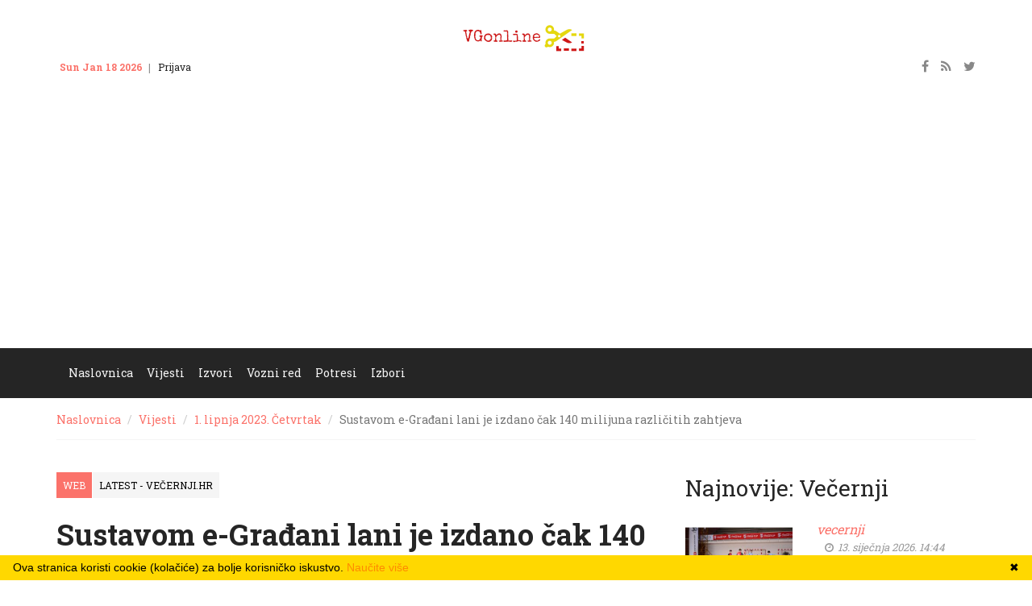

--- FILE ---
content_type: text/html; charset=utf-8
request_url: https://velikagorica.com/vijesti/vecernji-136013
body_size: 5912
content:
<!DOCTYPE html>
<html lang="hr">
    <head>
        <meta charset="utf-8">
        <meta http-equiv="X-UA-Compatible" content="IE=edge">
        <meta name="viewport" content="width=device-width, initial-scale=1">
        <!-- The above 3 meta tags *must* come first in the head; any other head content must come *after* these tags -->
        <title>Sustavom e-Građani lani je izdano čak 140 milijuna različitih zahtjeva - Velika Gorica Online</title>
        <meta name="description" content="Na digitalnoj putujućoj turneji u Velikoj Gorici, Gospiću, Karlovcu, Koprivnici i Šibeniku kroz digitalne urede i infopultove posjetitelji će imati priliku doznati kako im digitalizacija može pomoći u svakodnevnom životu, obrazovanju, poslovanju, pod">
        <meta name="keywords" content="velika gorica, turopolje, posavina, pokuplje, vukomeričke gorice, kravarsko, pokupsko, orle">
        <!-- All Stylesheets -->
        <link href="/static/css/all-stylesheets.css" rel="stylesheet">
        <!-- HTML5 shim and Respond.js for IE8 support of HTML5 elements and media queries -->
        <!-- WARNING: Respond.js doesn't work if you view the page via file:// -->
        <!--[if lt IE 9]>
        <script src="https://oss.maxcdn.com/html5shiv/3.7.2/html5shiv.min.js"></script>
        <script src="https://oss.maxcdn.com/respond/1.4.2/respond.min.js"></script>
        <![endif]-->

        <link rel="shortcut icon" href="/static/favicon.ico">

        
        <meta property="og:site_name" content="velikagorica.com" />
        
<meta property="og:title" content="Sustavom e-Građani lani je izdano čak 140 milijuna različitih zahtjeva"/>
<meta property="og:url" content="https://velikagorica.com/vijesti/vecernji-136013"/>
<meta property="og:image" content="https://velikagorica.com/media/cache/a7/ac/a7acb318a80d317ea0681ed8f7b98c82.jpg"/>
<meta property="og:description" content="Na digitalnoj putujućoj turneji u Velikoj Gorici, Gospiću, Karlovcu, Koprivnici i Šibeniku kroz digitalne urede i infopultove posjetitelji će imati priliku doznati kako im digitalizacija može pomoći u svakodnevnom životu, obrazovanju, poslovanju, pod" />
<meta property="og:type" content="article"/>

        <meta name="google-site-verification" content="2AfrdEqvFH1M5TqjEhH8LHUYbPOxupgDYpw1BVsHLnc" />
        <script data-ad-client="ca-pub-7240149571182664" async src="https://pagead2.googlesyndication.com/pagead/js/adsbygoogle.js"></script>

    </head>
    <body>

        
<header class="header-style-04-b">
    <!-- TOP ROW STARTS -->
    <div class="top-nav">
        <div class="container">
            <div class="row">
                <div class="col-lg-4 col-md-4 col-sm-4 col-xs-4 hidden-xs">
                    <ul class="small-nav">
                        <li id="date"></li>
                        <li><a class="" href="#signin">Prijava</a></li>
                        <li><a href="">Kontakt</a></li>
                    </ul>
                </div>
                <div class="col-lg-4 col-md-4 col-sm-4 col-xs-4 hidden-xs logo"><a href="/"><img src="/static/images/vgonline.png" alt="VG Online" class="img-responsive center-block"></a></div>
                <div class="col-lg-4 col-md-4 col-sm-4 col-xs-12">
                    <ul class="social-icons">
                        <li><a href=""><i class="fa fa-facebook"></i></a></li>
                        <li><a href=""><i class="fa fa-rss"></i></a></li>
                        <li><a href=""><i class="fa fa-twitter"></i></a></li>
                    </ul>
                </div>
            </div>
        </div>
    </div>
    <!-- TOP ROW ENDS -->
    <!-- SIGNIN POPUP FORM STARTS -->
    <form id="signin" class="white-popup-block mfp-hide">
        <fieldset>
            <h1>Prijava</h1>
            <h2>Vaša prijava</h2>
            <ul>
                <li>
                    <input id="name" name="name" type="text" class="form-control" placeholder="Username or Email" required>
                </li>
                <li>
                    <input id="password" name="password" class="form-control" type="password" placeholder="Password" required>
                </li>
                <li><input class="btn btn-default" type='submit' value='LOG IN'></li>
                <li><a href="">Zaboravili ste pristupne podatke?</a></li>
            </ul>
        </fieldset>
    </form>
    <!-- SIGNIN POPUP FORM ENDS -->
    <!-- LOGO & ADS STARTS -->
    <div class="container visible-xs">
        <div class="row">
            <div class="col-lg-12 col-md-12 col-sm-12 col-xs-12 logo"><a href="/"><img src="/static/images/vgonline.png" alt="" class="img-responsive center-block"></a></div>
        </div>
    </div>
    <!-- LOGO & ADS ENDS -->
    <!-- NAVIGATION STARTS
        ========================================================================= -->
    <nav id="navigation">
        <div class="navbar yamm navbar-inverse" role="navigation">
            <div class="container">
                <div class="row">
                    <div class="col-lg-12">
                        <div class="navbar-header">
                            <button type="button" class="navbar-toggle" data-toggle="collapse" data-target=".navbar-collapse" > <span class="sr-only">Toggle navigation</span> <span class="icon-bar"></span> <span class="icon-bar"></span> <span class="icon-bar"></span> </button>
                        </div>
                        <div class="collapse navbar-collapse">
                            <div id="menu">
                                <ul class="nav navbar-nav">
                                    <li class="dropdown">
                                        <a class="dropdown-link" href="/">Naslovnica</a>
                                    </li>
                                    <li class="dropdown yamm-fw">
                                        <a class="dropdown-link" href="/vijesti/">Vijesti</a>
                                    </li>
                                    <li class="dropdown yamm-fw">
                                        <a class="dropdown-link" href="/vijesti/izvori">Izvori</a>
                                    </li>
                                    <li class="dropdown yamm-fw">
                                        <a class="dropdown-link" href="/vozni-red/">Vozni red</a>
                                    </li>
                                    <li class="dropdown yamm-fw">
                                        <a class="dropdown-link" href="/data/">Potresi</a>
                                    </li>
                                    <li class="dropdown yamm-fw hidden-sm">
                                        <a class="dropdown-link" href="/izbori/">Izbori</a>
                                    </li>
                                    
                                </ul>
                                <!-- Search Starts -->
                                
                                <!-- Search Ends -->
                            </div>
                        </div>
                        <!--/.nav-collapse -->
                    </div>
                </div>
            </div>
        </div>
    </nav>
    <!-- /. NAVIGATION ENDS
        ========================================================================= -->
</header>


        


<div class="container">
    <div class="row">
        <div class="col-lg-12">
            <ol class="breadcrumb">
                <li><a href="/">Naslovnica</a></li>
                <li><a href="/vijesti/">Vijesti</a></li>
                <li><a href="/vijesti/2023/6/1">1. lipnja 2023. Četvrtak</a></li>
                <li class="active">Sustavom e-Građani lani je izdano čak 140 milijuna različitih zahtjeva</li>
            </ol>
        </div>
    </div>
</div>
<div class="container post-page">
    <div class="row">
        <div class="col-lg-8">
            <div class="post">
                <div class="via">
                    <ul>
                        <li>Web</li>
                        <li><a href="/vijesti/rssovi-30">Latest - Večernji.hr</a></li>
                    </ul>
                    <div class="clearfix"></div>
                </div>
                <div class="caption clearfix">
                    <h1>Sustavom e-Građani lani je izdano čak 140 milijuna različitih zahtjeva</h1>
                </div>
                
                    
                    <div class="picture"><img src="/media/cache/3c/84/3c84d7cb04e26a3d81d3835bd5715552.jpg" class="img-responsive" alt="[&#x27;digitalizacija&#x27;, &#x27;krešimir ačkar&#x27;, &#x27;ivan malenica&#x27;, &#x27;renato ivanuš&#x27;, &#x27;digitalna hrvatska&#x27;]"></div>
                    
                

                <div class="post-info">
                    <div class="info">
                        <span class="author-name"><a href=""></a></span>
                        <span class="date"><i class="fa fa-clock-o"></i> 1. lipnja 2023. Četvrtak 14:23</span>
                    </div>
                </div>
                <hr>
                
                <div class="detail">
                    
                        Na digitalnoj putujućoj turneji u Velikoj Gorici, Gospiću, Karlovcu, Koprivnici i Šibeniku kroz digitalne urede i infopultove posjetitelji će imati priliku doznati kako im digitalizacija može pomoći u svakodnevnom životu, obrazovanju, poslovanju, poduzetništvu...
                    
                    
                </div>
                <div class="via">
                    <ul>
                        <li>Web</li>
                        <li><a href="/vijesti/rssovi-30">Latest - Večernji.hr</a></li>
                    </ul>

                    
                    <div class="button">
                        <a href="/fu/redirect/robot/entry/136013" class="fill" target="_blank">Izvorni tekst</a>
                    </div>
                    
                </div>
                <hr>
                <div class="row next-prev">
    
    <div class="col-lg-6 col-md-6 col-sm-6">
        <div class="post">
            <div class="post-info">
                <h2 class="post-caption">Gradska knjižnica Velika Gorica</h2>
                <div class="info"><span class="author-name"><a href=""></a></span><span class="date"><i class="fa fa-clock-o"></i> 1. lipnja 2023. 14:14</span></div>
            </div>
            <h2><a href="/vijesti/knjiznicavg-136011">Dostupna online brošura s ovogodišnjim naj pismima: Pišem ti pismo, draga Zagorko</a></h2>
            <div class="button"><a href="/vijesti/knjiznicavg-136011" class="fill prev"><i class="fa fa-angle-double-left"></i> Prethodni članak</a></div>
            <div class="clearfix"></div>
        </div>
    </div>
    
    
    <div class="col-lg-6 col-md-6 col-sm-6">
        <div class="post">
            <div class="post-info">
                <h2 class="post-caption">VG danas</h2>
                <div class="info"><span class="author-name"><a href=""></a></span><span class="date"><i class="fa fa-clock-o"></i> 18. siječnja 2026. 12:00</span></div>
            </div>
            <h2><a href="/vijesti/vgdanas-182851">Velikogoričke mažoretkinje pozivaju na koncert &quot;Kad pahuljice zaplešu&quot;</a></h2>
            <div class="button"><a href="/vijesti/vgdanas-182851" class="fill next">Idući članak <i class="fa fa-angle-double-right"></i></a></div>
        </div>
    </div>
    
</div>
            </div>
        </div>


        <div class="col-lg-4 sidebar">
            <div>
                
            </div>

                    
        <div class="popular-posts">
            <div class="cat-caption">
                <h1>Najnovije: Večernji</h1>
            </div>
            <!-- Post Starts -->
            
            <div class="row post small">
                
                <div class="col-lg-5 col-md-5 col-sm-5">
                    <div class="picture">
                        
                        <img src="/media/cache/2d/67/2d6788999e78aa36c0a6aec645929ba2.jpg" class="img-responsive" alt="[]">
                        
                    </div>
                </div>
                
                <div class="col-lg-7 col-md-7 col-sm-7">
                    <div class="post-info">
                        <h2 class="post-caption">vecernji</h2>
                        <div class="info">
                            <span class="author-name"><a href=""></a></span><span class="date"><i class="fa fa-clock-o"></i> 13. siječnja 2026. 14:44</span>
                        </div>
                    </div>
                    <h2><a href="/vijesti/vecernji-182702">Jubilarna 30. sezona Plazma Sportskih igara mladih okupit će više od 140.000 sudionika</a></h2>
                </div>
            </div>
            
            <div class="row post small">
                
                <div class="col-lg-5 col-md-5 col-sm-5">
                    <div class="picture">
                        
                        <img src="/media/cache/e3/49/e34935b060abdd15d60c620fbd1a7d53.jpg" class="img-responsive" alt="[&#x27;kultura&#x27;, &#x27;galerija klovićevi dvori&#x27;, &#x27;izložba&#x27;, &#x27;vizualna umjetnost&#x27;, &#x27;multimedijalna umjetnica&#x27;, &#x27;slikarstvo&#x27;, &#x27;umjetnica&#x27;, &#x27;ljiljana mihaljević&#x27;]">
                        
                    </div>
                </div>
                
                <div class="col-lg-7 col-md-7 col-sm-7">
                    <div class="post-info">
                        <h2 class="post-caption">vecernji</h2>
                        <div class="info">
                            <span class="author-name"><a href=""></a></span><span class="date"><i class="fa fa-clock-o"></i> 6. siječnja 2026. 12:43</span>
                        </div>
                    </div>
                    <h2><a href="/vijesti/vecernji-182458">Naše društvo umjetnika smatra parazitom na državnom proračunu i da ga zbog toga ima pravo cenzurirati. U takvom ozračju teško je stvarati</a></h2>
                </div>
            </div>
            
            <div class="row post small">
                
                <div class="col-lg-5 col-md-5 col-sm-5">
                    <div class="picture">
                        
                        <img src="/media/cache/e3/1e/e31eb0049d66dda2b3bfe3413f7a4be5.jpg" class="img-responsive" alt="[&#x27;kultura&#x27;, &#x27;kulturna baština&#x27;, &#x27;kroničar&#x27;, &#x27;tradicija&#x27;, &#x27;običaji&#x27;, &#x27;arhiva&#x27;, &#x27;fotografkinja&#x27;, &#x27;ravnateljica&#x27;, &#x27;muzej grada turopolja&#x27;, &#x27;višnja huzjak&#x27;]">
                        
                    </div>
                </div>
                
                <div class="col-lg-7 col-md-7 col-sm-7">
                    <div class="post-info">
                        <h2 class="post-caption">vecernji</h2>
                        <div class="info">
                            <span class="author-name"><a href=""></a></span><span class="date"><i class="fa fa-clock-o"></i> 6. siječnja 2026. 11:43</span>
                        </div>
                    </div>
                    <h2><a href="/vijesti/vecernji-182453">Nisam gradila karijeru na vidljivosti, već na terenu, u arhivi, razgovoru... Zato sam ikona, ne zbog titula, nego zbog traga koji sam ostavila</a></h2>
                </div>
            </div>
            
            <div class="row post small">
                
                <div class="col-lg-5 col-md-5 col-sm-5">
                    <div class="picture">
                        
                        <img src="/media/cache/bf/16/bf16cc9779caabf2af8431cc451f3933.jpg" class="img-responsive" alt="[&#x27;bolnice&#x27;, &#x27;lijekovi&#x27;, &#x27;promjene&#x27;, &#x27;zdravstvo&#x27;]">
                        
                    </div>
                </div>
                
                <div class="col-lg-7 col-md-7 col-sm-7">
                    <div class="post-info">
                        <h2 class="post-caption">vecernji</h2>
                        <div class="info">
                            <span class="author-name"><a href=""></a></span><span class="date"><i class="fa fa-clock-o"></i> 3. siječnja 2026. 06:30</span>
                        </div>
                    </div>
                    <h2><a href="/vijesti/vecernji-182376">Novi veliki zdravstveni projekti u 2026.: Gorici bolnica, Blato spremno za gradnju</a></h2>
                </div>
            </div>
            
            <div class="row post small">
                
                <div class="col-lg-5 col-md-5 col-sm-5">
                    <div class="picture">
                        
                        <img src="/media/cache/0a/3d/0a3d9401bcc649b20d02ced859662207.jpg" class="img-responsive" alt="[&#x27;zagrebačka županija&#x27;, &#x27;zagreb&#x27;, &#x27;doček nove godine&#x27;, &#x27;nova godina&#x27;]">
                        
                    </div>
                </div>
                
                <div class="col-lg-7 col-md-7 col-sm-7">
                    <div class="post-info">
                        <h2 class="post-caption">vecernji</h2>
                        <div class="info">
                            <span class="author-name"><a href=""></a></span><span class="date"><i class="fa fa-clock-o"></i> 31. prosinca 2025. 09:44</span>
                        </div>
                    </div>
                    <h2><a href="/vijesti/vecernji-182310">Nova godina u metropoli i okolici: Na trgu Dubioza kolektiv, u Tvornici mega tulum na dva kata</a></h2>
                </div>
            </div>
            
        </div>
        <!-- POPULAR POSTS ENDS -->

        </div>

    </div>
</div>




        <section class="footer">
            
            <!-- 2ND ROW STARTS -->
            <div class="row2">
                <div class="container">
                    <div class="row">
                        <!-- ABOUT MAG STARTS -->
                        <div class="col-lg-4">
                            <div class="about">
                                <div class="footer-logo"><img src="/static/images/vgonline.png" alt="VG Online" ></div>
                                <div class="introduction">VG Online je sakupljač vijesti vezanih uz Veliku Goricu, Turopolje, Posavinu i Vukomeričke gorice.</div>
                            </div>
                        </div>
                        <!-- ABOUT MAG ENDS -->
                        <!-- LIVE TWEETS STARTS -->
                        <div class="col-lg-4">
                            <div class="tweets">
                                <h3>Informacije</h3>
                                <ul>
                                    <li>Ako želite da sakupljamo i prikazujemo vijesti s Vaše stranice pošaljite nam adresu Vašeg rss feeda.</li>
                                </ul>
                            </div>
                        </div>
                        <!-- LIVE TWEETS ENDS -->
                        <!-- CONTACT US STARTS -->
                        <div class="col-lg-4">
                            <h3>Kontakt</h3>
                            <ul class="contactus">
                                <li><i class="fa fa-envelope-o"></i> <a href="#">info@velikagorica.com</a></li>
                            </ul>
                            <!-- SOCIAL ICONS STARTS -->
                            <div  class="s-icons">
                                <ul>
                                    <li class="icon facebook"><a href="#"><i class="fa fa-facebook"></i></a></li>
                                    <li class="icon twitter"><a href="#"><i class="fa fa-twitter"></i></a></li>
                                </ul>
                            </div>
                            <!-- SOCIAL ICONS ENDS -->
                        </div>
                        <!-- CONTACT US ENDS -->
                    </div>
                </div>
            </div>
            <!-- 2ND ROW ENDS -->
            <!-- 3RD ROW STARTS -->
            <div class="row3">
                <div class="container">
                    <div class="row">
                        <div class="col-lg-12 copyright">© VG Online</div>
                    </div>
                </div>
            </div>
            <!-- 3RD ROW ENDS -->
        </section>
    <a href="#" class="scrollup">Povuci</a>
    <script type="text/javascript">
    ;var __fuzz = __fuzz || [];
    __fuzz.push('url='+location.href);__fuzz.push('ref='+document.referrer);__fuzz.push('w='+(window.screen?screen.width:0));__fuzz.push('h='+(window.screen?screen.height:0));

    (function () {
        function uni() {var d = new Date();__fuzz.push(['seed='+d.getTime()+Math.random()]);return __fuzz.join('&');};
        var fuzz = document.createElement('script');fuzz.type = 'text/javascript';fuzz.async = true;fuzz.src = '/fu/zz.js?'+uni();var s = document.getElementsByTagName('script')[0];s.parentNode.insertBefore(fuzz, s);
    })();
</script>
    
<script async defer src="https://kitilana.com/kitilana/latest.js" sink-api="https://kitilana.com/kitilana/sink" beat="15000"></script>
<noscript>
<img src="https://kitilana.com/kitilana/noscript.gif" alt="One pixel" referrerpolicy="no-referrer-when-downgrade" height="1" width="1"/>
</noscript>

<!-- cookiebanner.eu -->
<script src="/static/js/cookiebanner.min.js" type="text/javascript" id="cookiebanner" data-message="Ova stranica koristi cookie (kolačiće) za bolje korisničko iskustvo." data-linkmsg="Naučite više" data-bg="#ffd800" data-fg="#000" data-link="#ff8a00"></script>

<script type="text/javascript" src="/static/js/jquery-1.12.4/jquery.min.js"></script>
<script src="/static/js/bootstrap.min.js"></script>
<script src="/static/js/bootstrap-hover/twitter-bootstrap-hover-dropdown.min.js"></script>
<script src="/static/js/meanmenu/jquery.meanmenu.js"></script>
<script src="/static/js/sticky/jquery.sticky.js"></script>
<script src="/static/owl-carousel/owl-carousel/owl.carousel.js"></script>
<script src="/static/js/magnific-popup/jquery.magnific-popup.js"></script>
<script src="/static/js/fitvids/jquery.fitvids.js"></script>
<script src="/static/js/custom/custom.js"></script>

    </body>
</html>


--- FILE ---
content_type: text/html; charset=utf-8
request_url: https://www.google.com/recaptcha/api2/aframe
body_size: 259
content:
<!DOCTYPE HTML><html><head><meta http-equiv="content-type" content="text/html; charset=UTF-8"></head><body><script nonce="BAJw6QhY6IBb5LbTEQ4AnQ">/** Anti-fraud and anti-abuse applications only. See google.com/recaptcha */ try{var clients={'sodar':'https://pagead2.googlesyndication.com/pagead/sodar?'};window.addEventListener("message",function(a){try{if(a.source===window.parent){var b=JSON.parse(a.data);var c=clients[b['id']];if(c){var d=document.createElement('img');d.src=c+b['params']+'&rc='+(localStorage.getItem("rc::a")?sessionStorage.getItem("rc::b"):"");window.document.body.appendChild(d);sessionStorage.setItem("rc::e",parseInt(sessionStorage.getItem("rc::e")||0)+1);localStorage.setItem("rc::h",'1768741533616');}}}catch(b){}});window.parent.postMessage("_grecaptcha_ready", "*");}catch(b){}</script></body></html>

--- FILE ---
content_type: application/javascript; charset=utf-8
request_url: https://velikagorica.com/static/js/custom/custom.js
body_size: 8029
content:
// JavaScript Document

$(document).ready(function(){				
	
    'use strict';
	
/************************************************************************************ DROPDOWN MENU STARTS */
	
	$('.dropdown-toggle').dropdown();  
	
/************************************************************************************ DROPDOWN MENU ENDS */

/************************************************************************************ MEAN MENU STARTS */

	jQuery('#menu').meanmenu();
	
/************************************************************************************ MEAN MENU STARTS */

/************************************************************************************ SEARCH TOGGLE STARTS */


    var $searchlink = $('#searchlink');

	// hover effect
	$searchlink.on('mouseover', function() {
		$(this).addClass('open');
	}).on('mouseout', function() {
		$(this).removeClass('open');
	});
	

/************************************************************************************ SEARCH TOGGLE ENDS */

/************************************************************************************ SLIDER CAROUSEL STARTS */

      $(".grid-slider").owlCarousel({

      	slideSpeed : 300,
      	paginationSpeed : 400,
      	singleItem : true,        
        items: 1,
        itemsDesktop: [1199, 1],
        itemsDesktopSmall: [979, 1],
        itemsTablet: [768, 1],
        itemsMobile: [479, 1],
        autoHeight: true,
        pagination: false,
        navigation: true,
        transitionStyle: "fade",
		navigationText: [
            "<i class='fa fa-angle-left'></i>",
            "<i class='fa fa-angle-right'></i>"
        ],
      });
	  
	  $(".grid-slider-2").owlCarousel({

      	slideSpeed : 300,
      	paginationSpeed : 400,
      	singleItem : true,        
        items: 1,
        itemsDesktop: [1199, 1],
        itemsDesktopSmall: [979, 1],
        itemsTablet: [768, 1],
        itemsMobile: [479, 1],
        autoHeight: true,
        pagination: false,
        navigation: true,
        transitionStyle: "fade",
		navigationText: [
            "<i class='fa fa-angle-left'></i>",
            "<i class='fa fa-angle-right'></i>"
        ],
      });

/************************************************************************************ SLIDER CAROUSEL ENDS */

/************************************************************************************ NEWSTICKER CAROUSEL STARTS */

      $(".newsticker").owlCarousel({

      	autoPlay : 3000,      
      	slideSpeed : 300,
      	paginationSpeed : 1000,
      	singleItem : true,        
        items: 1,
        itemsDesktop: [1199, 1],
        itemsDesktopSmall: [979, 1],
        itemsTablet: [768, 1],
        itemsMobile: [479, 1],
        autoHeight: true,
        pagination: false,
        navigation: true,
        transitionStyle: "fade",
		navigationText: [
            "<i class='fa fa-angle-left'></i>",
            "<i class='fa fa-angle-right'></i>"
        ],
      });

/************************************************************************************ NEWSTICKER CAROUSEL ENDS */

/************************************************************************************ FEATURED VIDEO CAROUSEL STARTS */

      $(".featured-video-carousel").owlCarousel({
		autoPlay : 3000,      
      	slideSpeed : 300,
      	paginationSpeed : 400,
     	singleItem : true,        
        items: 1,
        itemsDesktop: [1199, 1],
        itemsDesktopSmall: [979, 1],
        itemsTablet: [768, 1],
        itemsMobile: [479, 1],
        autoHeight: true,
        pagination: false,
        navigation: true,
        transitionStyle: "fade",
		navigationText: [
            "<i class='fa fa-angle-left'></i>",
            "<i class='fa fa-angle-right'></i>"
        ],
      });

/************************************************************************************ FEATURED VIDEO CAROUSEL ENDS */	

/************************************************************************************ GALLERY CAROUSEL STARTS */

      $(".gallery-carousel").owlCarousel({
		autoPlay : 3000,
      	slideSpeed : 300,
      	paginationSpeed : 400,
      	singleItem : true,
        items: 1,
        itemsDesktop: [1199, 1],
        itemsDesktopSmall: [979, 1],
        itemsTablet: [768, 1],
        itemsMobile: [479, 1],
        autoHeight: true,
        pagination: false,
        navigation: true,
        transitionStyle: "fade",
		navigationText: [
            "<i class='fa fa-angle-left'></i>",
            "<i class='fa fa-angle-right'></i>"
        ],
      });

/************************************************************************************ GALLERY CAROUSEL ENDS */	

/************************************************************************************ STICKY NAVIGATION STARTS */

    $("#navigation").sticky({
        topSpacing: 0
    });
	
/************************************************************************************ STICKY NAVIGATION ENDS */	

/************************************************************************************ FITVID STARTS */

    $(".fitvid").fitVids();

/************************************************************************************ FITVID ENDS */

/************************************************************************************ TO TOP STARTS */

    $(window).scroll(function () {
        if ($(this).scrollTop() > 100) {
            $('.scrollup').fadeIn();
        } else {
            $('.scrollup').fadeOut();
        }
    });

    $('.scrollup').on("click" ,function() {
        $("html, body").animate({
            scrollTop: 0
        }, 600);
        return false;
    });

/************************************************************************************ TO TOP ENDS */


/************************************************************************************ SWITCHER CSS STARTS */

    $("#hide, #show").click(function () {
        if ($("#show").is(":visible")) {

            $("#show").animate({
                "margin-left": "-500px"
            }, 500, function () {
                $(this).hide();
            });

            $("#switch").animate({
                "margin-left": "0px"
            }, 500).show();
        } else {
            $("#switch").animate({
                "margin-left": "-500px"
            }, 500, function () {
                $(this).hide();
            });
            $("#show").show().animate({
                "margin-left": "0"
            }, 500);
        }
    });

/************************************************************************************ SWITCHER CSS ENDS */









/************************************************************************************ CURRENT DATE */

var d = new Date();
document.getElementById("date").innerHTML = d.toDateString();

/************************************************************************************ CURRENT ENDS */


/************************************************************************************ MAGNIFIC POPUP STARTS */

$('.popup-with-form').magnificPopup({
		type: 'inline',
		preloader: false,
		focus: '#name',

		// When elemened is focused, some mobile browsers in some cases zoom in
		// It looks not nice, so we disable it:
		callbacks: {
			beforeOpen: function() {
				if($(window).width() < 700) {
					this.st.focus = false;
				} else {
					this.st.focus = '#name';
				}
			}
		}
	});
	
$('.popup-youtube, .popup-vimeo, .popup-gmaps').magnificPopup({
		disableOn: 700,
		type: 'iframe',
		mainClass: 'mfp-fade',
		removalDelay: 160,
		preloader: false,

		fixedContentPos: false
	});	
	


/************************************************************************************ MAGNIFIC POPUP ENDS */





}); //$(document).ready(function () {
	
	

	
	
	
	
	
	
	
	
	
	
	
	
	
	